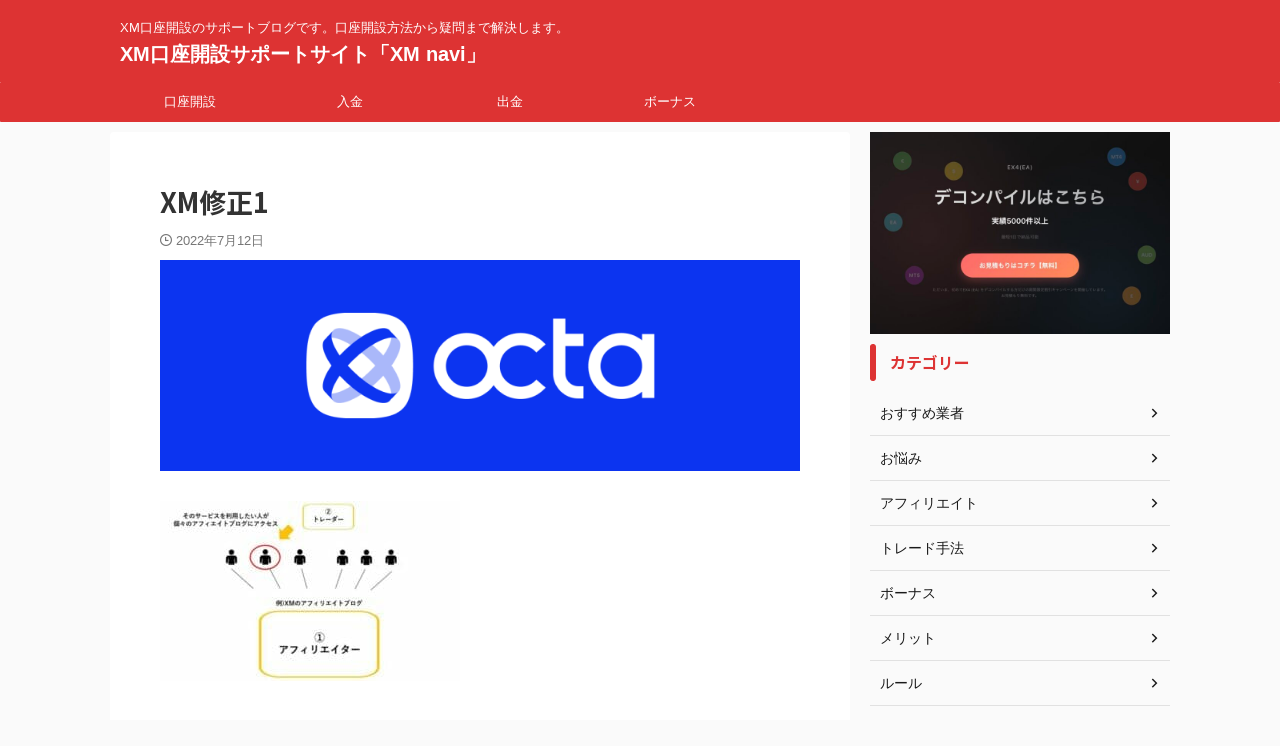

--- FILE ---
content_type: text/html; charset=UTF-8
request_url: https://genius-kye.com/xm%E4%BF%AE%E6%AD%A31
body_size: 15940
content:

<!DOCTYPE html>
<!--[if lt IE 7]>
<html class="ie6" dir="ltr" lang="ja"> <![endif]-->
<!--[if IE 7]>
<html class="i7" dir="ltr" lang="ja"> <![endif]-->
<!--[if IE 8]>
<html class="ie" dir="ltr" lang="ja"> <![endif]-->
<!--[if gt IE 8]><!-->
<html dir="ltr" lang="ja" class="s-navi-search-overlay ">
	<!--<![endif]-->
	<head prefix="og: http://ogp.me/ns# fb: http://ogp.me/ns/fb# article: http://ogp.me/ns/article#">
				<meta charset="UTF-8" >
		<meta name="viewport" content="width=device-width,initial-scale=1.0,user-scalable=no,viewport-fit=cover">
		<meta name="format-detection" content="telephone=no" >
		<meta name="referrer" content="no-referrer-when-downgrade"/>

		<!-- Global site tag (gtag.js) - Google Analytics -->
<script async src="https://www.googletagmanager.com/gtag/js?id=UA-128645058-6"></script>
<script>
  window.dataLayer = window.dataLayer || [];
  function gtag(){dataLayer.push(arguments);}
  gtag('js', new Date());

  gtag('config', 'UA-128645058-6');
</script>
		
		<script async src="https://pagead2.googlesyndication.com/pagead/js/adsbygoogle.js?client=ca-pub-3521506540574955"
     crossorigin="anonymous"></script>
		
					<meta name="robots" content="noindex,follow">
		
		<link rel="alternate" type="application/rss+xml" title="XM口座開設サポートサイト「XM navi」 RSS Feed" href="https://genius-kye.com/feed" />
		<link rel="pingback" href="https://genius-kye.com/xmlrpc.php" >
		<!--[if lt IE 9]>
		<script src="https://genius-kye.com/wp-content/themes/affinger/js/html5shiv.js"></script>
		<![endif]-->
				
		<!-- All in One SEO 4.2.3.1 -->
		<meta name="robots" content="max-image-preview:large" />
		<link rel="canonical" href="https://genius-kye.com/xm%e4%bf%ae%e6%ad%a31" />
		<meta name="generator" content="All in One SEO (AIOSEO) 4.2.3.1 " />
		<meta name="google" content="nositelinkssearchbox" />
		<script type="application/ld+json" class="aioseo-schema">
			{"@context":"https:\/\/schema.org","@graph":[{"@type":"WebSite","@id":"https:\/\/genius-kye.com\/#website","url":"https:\/\/genius-kye.com\/","name":"XM\u53e3\u5ea7\u958b\u8a2d\u30b5\u30dd\u30fc\u30c8\u30b5\u30a4\u30c8\u300cXM navi\u300d","description":"XM\u53e3\u5ea7\u958b\u8a2d\u306e\u30b5\u30dd\u30fc\u30c8\u30d6\u30ed\u30b0\u3067\u3059\u3002\u53e3\u5ea7\u958b\u8a2d\u65b9\u6cd5\u304b\u3089\u7591\u554f\u307e\u3067\u89e3\u6c7a\u3057\u307e\u3059\u3002","inLanguage":"ja","publisher":{"@id":"https:\/\/genius-kye.com\/#organization"}},{"@type":"Organization","@id":"https:\/\/genius-kye.com\/#organization","name":"XM\u53e3\u5ea7\u958b\u8a2d\u30b5\u30dd\u30fc\u30c8\u30b5\u30a4\u30c8\u300cXM navi\u300d","url":"https:\/\/genius-kye.com\/"},{"@type":"BreadcrumbList","@id":"https:\/\/genius-kye.com\/xm%e4%bf%ae%e6%ad%a31#breadcrumblist","itemListElement":[{"@type":"ListItem","@id":"https:\/\/genius-kye.com\/#listItem","position":1,"item":{"@type":"WebPage","@id":"https:\/\/genius-kye.com\/","name":"\u30db\u30fc\u30e0","description":"XM\u65b0\u898f\u7a93\u53e3\u516c\u5f0f\u30b5\u30a4\u30c8\u306f\u3053\u3061\u3089\u3002\u30ec\u30d0\u30ec\u30c3\u30b8\u6700\u5927888\u500d\u30fb\u30b9\u30d4\u30fc\u30c9\u51fa\u91d1\u5bfe\u5fdc\u30fb\u5165\u91d1\u306f\u5373\u6642\u53cd\u6620\u30fb\u8ffd\u8a3c\u306a\u3057\u3002","url":"https:\/\/genius-kye.com\/"}}]},{"@type":"Person","@id":"https:\/\/genius-kye.com\/author\/xmtrading#author","url":"https:\/\/genius-kye.com\/author\/xmtrading","name":"xmtrading","image":{"@type":"ImageObject","@id":"https:\/\/genius-kye.com\/xm%e4%bf%ae%e6%ad%a31#authorImage","url":"https:\/\/secure.gravatar.com\/avatar\/c8f6100218502d2e6f0f2134cc4b61bb?s=96&d=mm&r=g","width":96,"height":96,"caption":"xmtrading"}},{"@type":"ItemPage","@id":"https:\/\/genius-kye.com\/xm%e4%bf%ae%e6%ad%a31#itempage","url":"https:\/\/genius-kye.com\/xm%e4%bf%ae%e6%ad%a31","name":"XM\u4fee\u6b631 | XM\u53e3\u5ea7\u958b\u8a2d\u30b5\u30dd\u30fc\u30c8\u30b5\u30a4\u30c8\u300cXM navi\u300d","inLanguage":"ja","isPartOf":{"@id":"https:\/\/genius-kye.com\/#website"},"breadcrumb":{"@id":"https:\/\/genius-kye.com\/xm%e4%bf%ae%e6%ad%a31#breadcrumblist"},"author":"https:\/\/genius-kye.com\/author\/xmtrading#author","creator":"https:\/\/genius-kye.com\/author\/xmtrading#author","datePublished":"2022-07-12T02:24:17+09:00","dateModified":"2022-07-12T02:24:17+09:00"}]}
		</script>
		<!-- All in One SEO -->

<title>XM修正1 | XM口座開設サポートサイト「XM navi」</title>
<link rel='dns-prefetch' href='//ajax.googleapis.com' />
<script type="text/javascript">
/* <![CDATA[ */
window._wpemojiSettings = {"baseUrl":"https:\/\/s.w.org\/images\/core\/emoji\/14.0.0\/72x72\/","ext":".png","svgUrl":"https:\/\/s.w.org\/images\/core\/emoji\/14.0.0\/svg\/","svgExt":".svg","source":{"concatemoji":"https:\/\/genius-kye.com\/wp-includes\/js\/wp-emoji-release.min.js?ver=6.4.2"}};
/*! This file is auto-generated */
!function(i,n){var o,s,e;function c(e){try{var t={supportTests:e,timestamp:(new Date).valueOf()};sessionStorage.setItem(o,JSON.stringify(t))}catch(e){}}function p(e,t,n){e.clearRect(0,0,e.canvas.width,e.canvas.height),e.fillText(t,0,0);var t=new Uint32Array(e.getImageData(0,0,e.canvas.width,e.canvas.height).data),r=(e.clearRect(0,0,e.canvas.width,e.canvas.height),e.fillText(n,0,0),new Uint32Array(e.getImageData(0,0,e.canvas.width,e.canvas.height).data));return t.every(function(e,t){return e===r[t]})}function u(e,t,n){switch(t){case"flag":return n(e,"\ud83c\udff3\ufe0f\u200d\u26a7\ufe0f","\ud83c\udff3\ufe0f\u200b\u26a7\ufe0f")?!1:!n(e,"\ud83c\uddfa\ud83c\uddf3","\ud83c\uddfa\u200b\ud83c\uddf3")&&!n(e,"\ud83c\udff4\udb40\udc67\udb40\udc62\udb40\udc65\udb40\udc6e\udb40\udc67\udb40\udc7f","\ud83c\udff4\u200b\udb40\udc67\u200b\udb40\udc62\u200b\udb40\udc65\u200b\udb40\udc6e\u200b\udb40\udc67\u200b\udb40\udc7f");case"emoji":return!n(e,"\ud83e\udef1\ud83c\udffb\u200d\ud83e\udef2\ud83c\udfff","\ud83e\udef1\ud83c\udffb\u200b\ud83e\udef2\ud83c\udfff")}return!1}function f(e,t,n){var r="undefined"!=typeof WorkerGlobalScope&&self instanceof WorkerGlobalScope?new OffscreenCanvas(300,150):i.createElement("canvas"),a=r.getContext("2d",{willReadFrequently:!0}),o=(a.textBaseline="top",a.font="600 32px Arial",{});return e.forEach(function(e){o[e]=t(a,e,n)}),o}function t(e){var t=i.createElement("script");t.src=e,t.defer=!0,i.head.appendChild(t)}"undefined"!=typeof Promise&&(o="wpEmojiSettingsSupports",s=["flag","emoji"],n.supports={everything:!0,everythingExceptFlag:!0},e=new Promise(function(e){i.addEventListener("DOMContentLoaded",e,{once:!0})}),new Promise(function(t){var n=function(){try{var e=JSON.parse(sessionStorage.getItem(o));if("object"==typeof e&&"number"==typeof e.timestamp&&(new Date).valueOf()<e.timestamp+604800&&"object"==typeof e.supportTests)return e.supportTests}catch(e){}return null}();if(!n){if("undefined"!=typeof Worker&&"undefined"!=typeof OffscreenCanvas&&"undefined"!=typeof URL&&URL.createObjectURL&&"undefined"!=typeof Blob)try{var e="postMessage("+f.toString()+"("+[JSON.stringify(s),u.toString(),p.toString()].join(",")+"));",r=new Blob([e],{type:"text/javascript"}),a=new Worker(URL.createObjectURL(r),{name:"wpTestEmojiSupports"});return void(a.onmessage=function(e){c(n=e.data),a.terminate(),t(n)})}catch(e){}c(n=f(s,u,p))}t(n)}).then(function(e){for(var t in e)n.supports[t]=e[t],n.supports.everything=n.supports.everything&&n.supports[t],"flag"!==t&&(n.supports.everythingExceptFlag=n.supports.everythingExceptFlag&&n.supports[t]);n.supports.everythingExceptFlag=n.supports.everythingExceptFlag&&!n.supports.flag,n.DOMReady=!1,n.readyCallback=function(){n.DOMReady=!0}}).then(function(){return e}).then(function(){var e;n.supports.everything||(n.readyCallback(),(e=n.source||{}).concatemoji?t(e.concatemoji):e.wpemoji&&e.twemoji&&(t(e.twemoji),t(e.wpemoji)))}))}((window,document),window._wpemojiSettings);
/* ]]> */
</script>
<style id='wp-emoji-styles-inline-css' type='text/css'>

	img.wp-smiley, img.emoji {
		display: inline !important;
		border: none !important;
		box-shadow: none !important;
		height: 1em !important;
		width: 1em !important;
		margin: 0 0.07em !important;
		vertical-align: -0.1em !important;
		background: none !important;
		padding: 0 !important;
	}
</style>
<link rel='stylesheet' id='wp-block-library-css' href='https://genius-kye.com/wp-includes/css/dist/block-library/style.min.css?ver=6.4.2' type='text/css' media='all' />
<style id='classic-theme-styles-inline-css' type='text/css'>
/*! This file is auto-generated */
.wp-block-button__link{color:#fff;background-color:#32373c;border-radius:9999px;box-shadow:none;text-decoration:none;padding:calc(.667em + 2px) calc(1.333em + 2px);font-size:1.125em}.wp-block-file__button{background:#32373c;color:#fff;text-decoration:none}
</style>
<style id='global-styles-inline-css' type='text/css'>
body{--wp--preset--color--black: #000000;--wp--preset--color--cyan-bluish-gray: #abb8c3;--wp--preset--color--white: #ffffff;--wp--preset--color--pale-pink: #f78da7;--wp--preset--color--vivid-red: #cf2e2e;--wp--preset--color--luminous-vivid-orange: #ff6900;--wp--preset--color--luminous-vivid-amber: #fcb900;--wp--preset--color--light-green-cyan: #eefaff;--wp--preset--color--vivid-green-cyan: #00d084;--wp--preset--color--pale-cyan-blue: #8ed1fc;--wp--preset--color--vivid-cyan-blue: #0693e3;--wp--preset--color--vivid-purple: #9b51e0;--wp--preset--color--soft-red: #e92f3d;--wp--preset--color--light-grayish-red: #fdf0f2;--wp--preset--color--vivid-yellow: #ffc107;--wp--preset--color--very-pale-yellow: #fffde7;--wp--preset--color--very-light-gray: #fafafa;--wp--preset--color--very-dark-gray: #313131;--wp--preset--color--original-color-a: #00B900;--wp--preset--color--original-color-b: #f4fff4;--wp--preset--color--original-color-c: #F3E5F5;--wp--preset--color--original-color-d: #9E9D24;--wp--preset--gradient--vivid-cyan-blue-to-vivid-purple: linear-gradient(135deg,rgba(6,147,227,1) 0%,rgb(155,81,224) 100%);--wp--preset--gradient--light-green-cyan-to-vivid-green-cyan: linear-gradient(135deg,rgb(122,220,180) 0%,rgb(0,208,130) 100%);--wp--preset--gradient--luminous-vivid-amber-to-luminous-vivid-orange: linear-gradient(135deg,rgba(252,185,0,1) 0%,rgba(255,105,0,1) 100%);--wp--preset--gradient--luminous-vivid-orange-to-vivid-red: linear-gradient(135deg,rgba(255,105,0,1) 0%,rgb(207,46,46) 100%);--wp--preset--gradient--very-light-gray-to-cyan-bluish-gray: linear-gradient(135deg,rgb(238,238,238) 0%,rgb(169,184,195) 100%);--wp--preset--gradient--cool-to-warm-spectrum: linear-gradient(135deg,rgb(74,234,220) 0%,rgb(151,120,209) 20%,rgb(207,42,186) 40%,rgb(238,44,130) 60%,rgb(251,105,98) 80%,rgb(254,248,76) 100%);--wp--preset--gradient--blush-light-purple: linear-gradient(135deg,rgb(255,206,236) 0%,rgb(152,150,240) 100%);--wp--preset--gradient--blush-bordeaux: linear-gradient(135deg,rgb(254,205,165) 0%,rgb(254,45,45) 50%,rgb(107,0,62) 100%);--wp--preset--gradient--luminous-dusk: linear-gradient(135deg,rgb(255,203,112) 0%,rgb(199,81,192) 50%,rgb(65,88,208) 100%);--wp--preset--gradient--pale-ocean: linear-gradient(135deg,rgb(255,245,203) 0%,rgb(182,227,212) 50%,rgb(51,167,181) 100%);--wp--preset--gradient--electric-grass: linear-gradient(135deg,rgb(202,248,128) 0%,rgb(113,206,126) 100%);--wp--preset--gradient--midnight: linear-gradient(135deg,rgb(2,3,129) 0%,rgb(40,116,252) 100%);--wp--preset--font-size--small: .8em;--wp--preset--font-size--medium: 20px;--wp--preset--font-size--large: 1.5em;--wp--preset--font-size--x-large: 42px;--wp--preset--font-size--st-regular: 1em;--wp--preset--font-size--huge: 3em;--wp--preset--spacing--20: 0.44rem;--wp--preset--spacing--30: 0.67rem;--wp--preset--spacing--40: 1rem;--wp--preset--spacing--50: 1.5rem;--wp--preset--spacing--60: 2.25rem;--wp--preset--spacing--70: 3.38rem;--wp--preset--spacing--80: 5.06rem;--wp--preset--shadow--natural: 6px 6px 9px rgba(0, 0, 0, 0.2);--wp--preset--shadow--deep: 12px 12px 50px rgba(0, 0, 0, 0.4);--wp--preset--shadow--sharp: 6px 6px 0px rgba(0, 0, 0, 0.2);--wp--preset--shadow--outlined: 6px 6px 0px -3px rgba(255, 255, 255, 1), 6px 6px rgba(0, 0, 0, 1);--wp--preset--shadow--crisp: 6px 6px 0px rgba(0, 0, 0, 1);}:where(.is-layout-flex){gap: 0.5em;}:where(.is-layout-grid){gap: 0.5em;}body .is-layout-flow > .alignleft{float: left;margin-inline-start: 0;margin-inline-end: 2em;}body .is-layout-flow > .alignright{float: right;margin-inline-start: 2em;margin-inline-end: 0;}body .is-layout-flow > .aligncenter{margin-left: auto !important;margin-right: auto !important;}body .is-layout-constrained > .alignleft{float: left;margin-inline-start: 0;margin-inline-end: 2em;}body .is-layout-constrained > .alignright{float: right;margin-inline-start: 2em;margin-inline-end: 0;}body .is-layout-constrained > .aligncenter{margin-left: auto !important;margin-right: auto !important;}body .is-layout-constrained > :where(:not(.alignleft):not(.alignright):not(.alignfull)){max-width: var(--wp--style--global--content-size);margin-left: auto !important;margin-right: auto !important;}body .is-layout-constrained > .alignwide{max-width: var(--wp--style--global--wide-size);}body .is-layout-flex{display: flex;}body .is-layout-flex{flex-wrap: wrap;align-items: center;}body .is-layout-flex > *{margin: 0;}body .is-layout-grid{display: grid;}body .is-layout-grid > *{margin: 0;}:where(.wp-block-columns.is-layout-flex){gap: 2em;}:where(.wp-block-columns.is-layout-grid){gap: 2em;}:where(.wp-block-post-template.is-layout-flex){gap: 1.25em;}:where(.wp-block-post-template.is-layout-grid){gap: 1.25em;}.has-black-color{color: var(--wp--preset--color--black) !important;}.has-cyan-bluish-gray-color{color: var(--wp--preset--color--cyan-bluish-gray) !important;}.has-white-color{color: var(--wp--preset--color--white) !important;}.has-pale-pink-color{color: var(--wp--preset--color--pale-pink) !important;}.has-vivid-red-color{color: var(--wp--preset--color--vivid-red) !important;}.has-luminous-vivid-orange-color{color: var(--wp--preset--color--luminous-vivid-orange) !important;}.has-luminous-vivid-amber-color{color: var(--wp--preset--color--luminous-vivid-amber) !important;}.has-light-green-cyan-color{color: var(--wp--preset--color--light-green-cyan) !important;}.has-vivid-green-cyan-color{color: var(--wp--preset--color--vivid-green-cyan) !important;}.has-pale-cyan-blue-color{color: var(--wp--preset--color--pale-cyan-blue) !important;}.has-vivid-cyan-blue-color{color: var(--wp--preset--color--vivid-cyan-blue) !important;}.has-vivid-purple-color{color: var(--wp--preset--color--vivid-purple) !important;}.has-black-background-color{background-color: var(--wp--preset--color--black) !important;}.has-cyan-bluish-gray-background-color{background-color: var(--wp--preset--color--cyan-bluish-gray) !important;}.has-white-background-color{background-color: var(--wp--preset--color--white) !important;}.has-pale-pink-background-color{background-color: var(--wp--preset--color--pale-pink) !important;}.has-vivid-red-background-color{background-color: var(--wp--preset--color--vivid-red) !important;}.has-luminous-vivid-orange-background-color{background-color: var(--wp--preset--color--luminous-vivid-orange) !important;}.has-luminous-vivid-amber-background-color{background-color: var(--wp--preset--color--luminous-vivid-amber) !important;}.has-light-green-cyan-background-color{background-color: var(--wp--preset--color--light-green-cyan) !important;}.has-vivid-green-cyan-background-color{background-color: var(--wp--preset--color--vivid-green-cyan) !important;}.has-pale-cyan-blue-background-color{background-color: var(--wp--preset--color--pale-cyan-blue) !important;}.has-vivid-cyan-blue-background-color{background-color: var(--wp--preset--color--vivid-cyan-blue) !important;}.has-vivid-purple-background-color{background-color: var(--wp--preset--color--vivid-purple) !important;}.has-black-border-color{border-color: var(--wp--preset--color--black) !important;}.has-cyan-bluish-gray-border-color{border-color: var(--wp--preset--color--cyan-bluish-gray) !important;}.has-white-border-color{border-color: var(--wp--preset--color--white) !important;}.has-pale-pink-border-color{border-color: var(--wp--preset--color--pale-pink) !important;}.has-vivid-red-border-color{border-color: var(--wp--preset--color--vivid-red) !important;}.has-luminous-vivid-orange-border-color{border-color: var(--wp--preset--color--luminous-vivid-orange) !important;}.has-luminous-vivid-amber-border-color{border-color: var(--wp--preset--color--luminous-vivid-amber) !important;}.has-light-green-cyan-border-color{border-color: var(--wp--preset--color--light-green-cyan) !important;}.has-vivid-green-cyan-border-color{border-color: var(--wp--preset--color--vivid-green-cyan) !important;}.has-pale-cyan-blue-border-color{border-color: var(--wp--preset--color--pale-cyan-blue) !important;}.has-vivid-cyan-blue-border-color{border-color: var(--wp--preset--color--vivid-cyan-blue) !important;}.has-vivid-purple-border-color{border-color: var(--wp--preset--color--vivid-purple) !important;}.has-vivid-cyan-blue-to-vivid-purple-gradient-background{background: var(--wp--preset--gradient--vivid-cyan-blue-to-vivid-purple) !important;}.has-light-green-cyan-to-vivid-green-cyan-gradient-background{background: var(--wp--preset--gradient--light-green-cyan-to-vivid-green-cyan) !important;}.has-luminous-vivid-amber-to-luminous-vivid-orange-gradient-background{background: var(--wp--preset--gradient--luminous-vivid-amber-to-luminous-vivid-orange) !important;}.has-luminous-vivid-orange-to-vivid-red-gradient-background{background: var(--wp--preset--gradient--luminous-vivid-orange-to-vivid-red) !important;}.has-very-light-gray-to-cyan-bluish-gray-gradient-background{background: var(--wp--preset--gradient--very-light-gray-to-cyan-bluish-gray) !important;}.has-cool-to-warm-spectrum-gradient-background{background: var(--wp--preset--gradient--cool-to-warm-spectrum) !important;}.has-blush-light-purple-gradient-background{background: var(--wp--preset--gradient--blush-light-purple) !important;}.has-blush-bordeaux-gradient-background{background: var(--wp--preset--gradient--blush-bordeaux) !important;}.has-luminous-dusk-gradient-background{background: var(--wp--preset--gradient--luminous-dusk) !important;}.has-pale-ocean-gradient-background{background: var(--wp--preset--gradient--pale-ocean) !important;}.has-electric-grass-gradient-background{background: var(--wp--preset--gradient--electric-grass) !important;}.has-midnight-gradient-background{background: var(--wp--preset--gradient--midnight) !important;}.has-small-font-size{font-size: var(--wp--preset--font-size--small) !important;}.has-medium-font-size{font-size: var(--wp--preset--font-size--medium) !important;}.has-large-font-size{font-size: var(--wp--preset--font-size--large) !important;}.has-x-large-font-size{font-size: var(--wp--preset--font-size--x-large) !important;}
.wp-block-navigation a:where(:not(.wp-element-button)){color: inherit;}
:where(.wp-block-post-template.is-layout-flex){gap: 1.25em;}:where(.wp-block-post-template.is-layout-grid){gap: 1.25em;}
:where(.wp-block-columns.is-layout-flex){gap: 2em;}:where(.wp-block-columns.is-layout-grid){gap: 2em;}
.wp-block-pullquote{font-size: 1.5em;line-height: 1.6;}
</style>
<link rel='stylesheet' id='toc-screen-css' href='https://genius-kye.com/wp-content/plugins/table-of-contents-plus/screen.min.css?ver=2106' type='text/css' media='all' />
<link rel='stylesheet' id='normalize-css' href='https://genius-kye.com/wp-content/themes/affinger/css/normalize.css?ver=1.5.9' type='text/css' media='all' />
<link rel='stylesheet' id='st_svg-css' href='https://genius-kye.com/wp-content/themes/affinger/st_svg/style.css?ver=6.4.2' type='text/css' media='all' />
<link rel='stylesheet' id='slick-css' href='https://genius-kye.com/wp-content/themes/affinger/vendor/slick/slick.css?ver=1.8.0' type='text/css' media='all' />
<link rel='stylesheet' id='slick-theme-css' href='https://genius-kye.com/wp-content/themes/affinger/vendor/slick/slick-theme.css?ver=1.8.0' type='text/css' media='all' />
<link rel='stylesheet' id='fonts-googleapis-notosansjp-css' href='//fonts.googleapis.com/css?family=Noto+Sans+JP%3A400%2C700&#038;display=swap&#038;subset=japanese&#038;ver=6.4.2' type='text/css' media='all' />
<link rel='stylesheet' id='style-css' href='https://genius-kye.com/wp-content/themes/affinger/style.css?ver=6.4.2' type='text/css' media='all' />
<link rel='stylesheet' id='child-style-css' href='https://genius-kye.com/wp-content/themes/affinger-child/style.css?ver=6.4.2' type='text/css' media='all' />
<link rel='stylesheet' id='single-css' href='https://genius-kye.com/wp-content/themes/affinger/st-rankcss.php' type='text/css' media='all' />
<link rel='stylesheet' id='aurora-heatmap-css' href='https://genius-kye.com/wp-content/plugins/aurora-heatmap/style.css?ver=1.5.6' type='text/css' media='all' />
<link rel='stylesheet' id='st-themecss-css' href='https://genius-kye.com/wp-content/themes/affinger/st-themecss-loader.php?ver=6.4.2' type='text/css' media='all' />
<script type="text/javascript" src="//ajax.googleapis.com/ajax/libs/jquery/1.11.3/jquery.min.js?ver=1.11.3" id="jquery-js"></script>
<script type="text/javascript" src="https://genius-kye.com/wp-content/plugins/popup-maker/assets/js/vendor/mobile-detect.min.js?ver=1.3.3" id="mobile-detect-js"></script>
<script type="text/javascript" id="aurora-heatmap-reporter-js-extra">
/* <![CDATA[ */
var aurora_heatmap_reporter = {"ajax_url":"https:\/\/genius-kye.com\/wp-admin\/admin-ajax.php","action":"aurora_heatmap","interval":"10","stacks":"10","reports":"click_pc,click_mobile","debug":"0","ajax_delay_time":"3000"};
/* ]]> */
</script>
<script type="text/javascript" src="https://genius-kye.com/wp-content/plugins/aurora-heatmap/js/reporter.js?ver=1.5.6" id="aurora-heatmap-reporter-js"></script>
<link rel="https://api.w.org/" href="https://genius-kye.com/wp-json/" /><link rel="alternate" type="application/json" href="https://genius-kye.com/wp-json/wp/v2/media/4182" /><link rel='shortlink' href='https://genius-kye.com/?p=4182' />
<link rel="alternate" type="application/json+oembed" href="https://genius-kye.com/wp-json/oembed/1.0/embed?url=https%3A%2F%2Fgenius-kye.com%2Fxm%25e4%25bf%25ae%25e6%25ad%25a31" />
<link rel="alternate" type="text/xml+oembed" href="https://genius-kye.com/wp-json/oembed/1.0/embed?url=https%3A%2F%2Fgenius-kye.com%2Fxm%25e4%25bf%25ae%25e6%25ad%25a31&#038;format=xml" />
<noscript><style>.lazyload[data-src]{display:none !important;}</style></noscript><style>.lazyload{background-image:none !important;}.lazyload:before{background-image:none !important;}</style><link rel="icon" href="https://genius-kye.com/wp-content/uploads/2022/11/cropped-XM-logo-32x32.jpg" sizes="32x32" />
<link rel="icon" href="https://genius-kye.com/wp-content/uploads/2022/11/cropped-XM-logo-192x192.jpg" sizes="192x192" />
<link rel="apple-touch-icon" href="https://genius-kye.com/wp-content/uploads/2022/11/cropped-XM-logo-180x180.jpg" />
<meta name="msapplication-TileImage" content="https://genius-kye.com/wp-content/uploads/2022/11/cropped-XM-logo-270x270.jpg" />
		
<!-- OGP -->

<meta property="og:type" content="article">
<meta property="og:title" content="XM修正1">
<meta property="og:url" content="https://genius-kye.com/xm%e4%bf%ae%e6%ad%a31">
<meta property="og:description" content="">
<meta property="og:site_name" content="XM口座開設サポートサイト「XM navi」">
<meta property="og:image" content="https://genius-kye.com/wp-content/uploads/2019/10/XM修正1-300x180.jpg">


	<meta property="article:published_time" content="2022-07-12T11:24:17+09:00" />
		<meta property="article:author" content="angel" />

<!-- /OGP -->
		


<script>
	(function (window, document, $, undefined) {
		'use strict';

		var SlideBox = (function () {
			/**
			 * @param $element
			 *
			 * @constructor
			 */
			function SlideBox($element) {
				this._$element = $element;
			}

			SlideBox.prototype.$content = function () {
				return this._$element.find('[data-st-slidebox-content]');
			};

			SlideBox.prototype.$toggle = function () {
				return this._$element.find('[data-st-slidebox-toggle]');
			};

			SlideBox.prototype.$icon = function () {
				return this._$element.find('[data-st-slidebox-icon]');
			};

			SlideBox.prototype.$text = function () {
				return this._$element.find('[data-st-slidebox-text]');
			};

			SlideBox.prototype.is_expanded = function () {
				return !!(this._$element.filter('[data-st-slidebox-expanded="true"]').length);
			};

			SlideBox.prototype.expand = function () {
				var self = this;

				this.$content().slideDown()
					.promise()
					.then(function () {
						var $icon = self.$icon();
						var $text = self.$text();

						$icon.removeClass($icon.attr('data-st-slidebox-icon-collapsed'))
							.addClass($icon.attr('data-st-slidebox-icon-expanded'))

						$text.text($text.attr('data-st-slidebox-text-expanded'))

						self._$element.removeClass('is-collapsed')
							.addClass('is-expanded');

						self._$element.attr('data-st-slidebox-expanded', 'true');
					});
			};

			SlideBox.prototype.collapse = function () {
				var self = this;

				this.$content().slideUp()
					.promise()
					.then(function () {
						var $icon = self.$icon();
						var $text = self.$text();

						$icon.removeClass($icon.attr('data-st-slidebox-icon-expanded'))
							.addClass($icon.attr('data-st-slidebox-icon-collapsed'))

						$text.text($text.attr('data-st-slidebox-text-collapsed'))

						self._$element.removeClass('is-expanded')
							.addClass('is-collapsed');

						self._$element.attr('data-st-slidebox-expanded', 'false');
					});
			};

			SlideBox.prototype.toggle = function () {
				if (this.is_expanded()) {
					this.collapse();
				} else {
					this.expand();
				}
			};

			SlideBox.prototype.add_event_listeners = function () {
				var self = this;

				this.$toggle().on('click', function (event) {
					self.toggle();
				});
			};

			SlideBox.prototype.initialize = function () {
				this.add_event_listeners();
			};

			return SlideBox;
		}());

		function on_ready() {
			var slideBoxes = [];

			$('[data-st-slidebox]').each(function () {
				var $element = $(this);
				var slideBox = new SlideBox($element);

				slideBoxes.push(slideBox);

				slideBox.initialize();
			});

			return slideBoxes;
		}

		$(on_ready);
	}(window, window.document, jQuery));
</script>

	<script>
		(function (window, document, $, undefined) {
			'use strict';

			$(function(){
			$('.post h2:not([class^="is-style-st-heading-custom-"]):not([class*=" is-style-st-heading-custom-"]):not(.st-css-no2) , .h2modoki').wrapInner('<span class="st-dash-design"></span>');
			})
		}(window, window.document, jQuery));
	</script>

<script>
	(function (window, document, $, undefined) {
		'use strict';

		$(function(){
			/* 第一階層のみの目次にクラスを挿入 */
			$("#toc_container:not(:has(ul ul))").addClass("only-toc");
			/* アコーディオンメニュー内のカテゴリにクラス追加 */
			$(".st-ac-box ul:has(.cat-item)").each(function(){
				$(this).addClass("st-ac-cat");
			});
		});
	}(window, window.document, jQuery));
</script>

<script>
	(function (window, document, $, undefined) {
		'use strict';

		$(function(){
									$('.st-star').parent('.rankh4').css('padding-bottom','5px'); // スターがある場合のランキング見出し調整
		});
	}(window, window.document, jQuery));
</script>



	<script>
		(function (window, document, $, undefined) {
			'use strict';

			$(function() {
				$('.is-style-st-paragraph-kaiwa').wrapInner('<span class="st-paragraph-kaiwa-text">');
			});
		}(window, window.document, jQuery));
	</script>

	<script>
		(function (window, document, $, undefined) {
			'use strict';

			$(function() {
				$('.is-style-st-paragraph-kaiwa-b').wrapInner('<span class="st-paragraph-kaiwa-text">');
			});
		}(window, window.document, jQuery));
	</script>

<script>
	/* Gutenbergスタイルを調整 */
	(function (window, document, $, undefined) {
		'use strict';

		$(function() {
			$( '[class^="is-style-st-paragraph-"],[class*=" is-style-st-paragraph-"]' ).wrapInner( '<span class="st-noflex"></span>' );
		});
	}(window, window.document, jQuery));
</script>


			</head>
	<body class="attachment attachment-template-default single single-attachment postid-4182 attachmentid-4182 attachment-jpeg not-front-page" >
<script data-cfasync="false" data-no-defer="1">var ewww_webp_supported=false;</script>				<div id="st-ami">
				<div id="wrapper" class="">
				<div id="wrapper-in">

					

<header id="">
	<div id="header-full">
		<div id="headbox-bg">
			<div id="headbox">

					<nav id="s-navi" class="pcnone" data-st-nav data-st-nav-type="normal">
		<dl class="acordion is-active" data-st-nav-primary>
			<dt class="trigger">
				<p class="acordion_button"><span class="op op-menu"><i class="st-fa st-svg-menu"></i></span></p>

				
									<div id="st-mobile-logo"></div>
				
				<!-- 追加メニュー -->
				
				<!-- 追加メニュー2 -->
				
			</dt>

			<dd class="acordion_tree">
				<div class="acordion_tree_content">

					

												<div class="menu-%e3%83%a1%e3%83%8b%e3%83%a5%e3%83%bc%e3%83%90%e3%83%bc-container"><ul id="menu-%e3%83%a1%e3%83%8b%e3%83%a5%e3%83%bc%e3%83%90%e3%83%bc" class="menu"><li id="menu-item-794" class="menu-item menu-item-type-custom menu-item-object-custom menu-item-794"><a title="XM口座開設" target="_blank" rel="noopener" href="https://clicks.pipaffiliates.com/c?c=492425&#038;l=ja&#038;p=1"><span class="menu-item-label">口座開設</span></a></li>
<li id="menu-item-4647" class="menu-item menu-item-type-custom menu-item-object-custom menu-item-4647"><a href="http://genius-kye.com/category/%e5%85%a5%e9%87%91"><span class="menu-item-label">入金</span></a></li>
<li id="menu-item-4648" class="menu-item menu-item-type-custom menu-item-object-custom menu-item-4648"><a href="http://genius-kye.com/xm%e3%81%ae%e5%87%ba%e9%87%91%e3%83%ab%e3%83%bc%e3%83%ab%e3%82%92%e5%ad%a6%e3%82%93%e3%81%a7%e3%81%8a%e3%81%93%e3%81%86%ef%bc%81%e5%88%9d%e5%bf%83%e8%80%85%e7%94%a8%e3%81%ab%e7%b0%a1%e5%8d%98%e8%a7%a3"><span class="menu-item-label">出金</span></a></li>
<li id="menu-item-4649" class="menu-item menu-item-type-custom menu-item-object-custom menu-item-4649"><a href="http://genius-kye.com/%e3%80%90xm%e5%8f%a3%e5%ba%a7%e9%96%8b%e8%a8%ad%e3%80%91%e3%83%9c%e3%83%bc%e3%83%8a%e3%82%b9%e3%81%a0%e3%81%91%e3%81%a7%e5%8f%96%e5%bc%95%e3%81%af%e5%8f%af%e8%83%bd%ef%bc%9f%e5%88%a9%e7%9b%8a%e3%81%af"><span class="menu-item-label">ボーナス</span></a></li>
</ul></div>						<div class="clear"></div>

					
				</div>
			</dd>

					</dl>

					</nav>

									<div id="header-l">
						
						<div id="st-text-logo">
							
    
		
			<!-- キャプション -->
			
				          		 	 <p class="descr sitenametop">
           		     	XM口座開設のサポートブログです。口座開設方法から疑問まで解決します。           			 </p>
				
			
			<!-- ロゴ又はブログ名 -->
			          		  <p class="sitename"><a href="https://genius-kye.com/">
              		                  		    XM口座開設サポートサイト「XM navi」               		           		  </a></p>
        				<!-- ロゴ又はブログ名ここまで -->

		
	
						</div>
					</div><!-- /#header-l -->
				
				<div id="header-r" class="smanone">
					
				</div><!-- /#header-r -->

			</div><!-- /#headbox -->
		</div><!-- /#headbox-bg clearfix -->

		
		
		
		
			

			<div id="gazou-wide">
					<div id="st-menubox">
			<div id="st-menuwide">
				<nav class="smanone clearfix"><ul id="menu-%e3%83%a1%e3%83%8b%e3%83%a5%e3%83%bc%e3%83%90%e3%83%bc-1" class="menu"><li class="menu-item menu-item-type-custom menu-item-object-custom menu-item-794"><a title="XM口座開設" target="_blank" rel="noopener" href="https://clicks.pipaffiliates.com/c?c=492425&#038;l=ja&#038;p=1">口座開設</a></li>
<li class="menu-item menu-item-type-custom menu-item-object-custom menu-item-4647"><a href="http://genius-kye.com/category/%e5%85%a5%e9%87%91">入金</a></li>
<li class="menu-item menu-item-type-custom menu-item-object-custom menu-item-4648"><a href="http://genius-kye.com/xm%e3%81%ae%e5%87%ba%e9%87%91%e3%83%ab%e3%83%bc%e3%83%ab%e3%82%92%e5%ad%a6%e3%82%93%e3%81%a7%e3%81%8a%e3%81%93%e3%81%86%ef%bc%81%e5%88%9d%e5%bf%83%e8%80%85%e7%94%a8%e3%81%ab%e7%b0%a1%e5%8d%98%e8%a7%a3">出金</a></li>
<li class="menu-item menu-item-type-custom menu-item-object-custom menu-item-4649"><a href="http://genius-kye.com/%e3%80%90xm%e5%8f%a3%e5%ba%a7%e9%96%8b%e8%a8%ad%e3%80%91%e3%83%9c%e3%83%bc%e3%83%8a%e3%82%b9%e3%81%a0%e3%81%91%e3%81%a7%e5%8f%96%e5%bc%95%e3%81%af%e5%8f%af%e8%83%bd%ef%bc%9f%e5%88%a9%e7%9b%8a%e3%81%af">ボーナス</a></li>
</ul></nav>			</div>
		</div>
										<div id="st-headerbox">
						<div id="st-header">
						</div>
					</div>
									</div>
		
	</div><!-- #header-full -->

	
	<div id="st-header-under-widgets-box-wrap">
		<div id="st-header-under-widgets-box">
						<div id="custom_html-10" class="widget_text st-header-under-widgets widget_custom_html"><div class="textwidget custom-html-widget"></div></div>		</div>
	</div>





</header>

					<div id="content-w">

						
						
	
			<div id="st-header-post-under-box" class="st-header-post-no-data "
		     style="">
			<div class="st-dark-cover">
							</div>
		</div>
	
<div id="content" class="clearfix">
	<div id="contentInner">
		<main>
			<article>
														<div id="post-4182" class="post st-custom post-4182 attachment type-attachment status-inherit hentry">
				
					
																
					
					<!--ぱんくず -->
										<!--/ ぱんくず -->

					<!--ループ開始 -->
										
																									<p class="st-catgroup">
																							</p>
						
						<h1 class="entry-title">XM修正1</h1>

						
	<div class="blogbox ">
		<p><span class="kdate">
								<i class="st-fa st-svg-clock-o"></i><time class="updated" datetime="2022-07-12T11:24:17+0900">2022年7月12日</time>
						</span></p>
	</div>
					
					
					
					<div class="mainbox">
						<div id="nocopy" ><!-- コピー禁止エリアここから -->
							
							
																								<div id="custom_html-8" class="widget_text st-widgets-box pc-widgets-top widget_custom_html"><div class="textwidget custom-html-widget"><a href="https://octafx-global.com/" target="blank" rel="noopener">
<img src="[data-uri]" alt="octafx open account" data-src="http://genius-kye.com/wp-content/uploads/2026/01/octafx-1.png" decoding="async" class="lazyload"><noscript><img src="http://genius-kye.com/wp-content/uploads/2026/01/octafx-1.png" alt="octafx open account" data-eio="l"></noscript></a></div></div>															
							<div class="entry-content">
								<p class="attachment"><a href='https://genius-kye.com/wp-content/uploads/2019/10/XM修正1.jpg'><img decoding="async" width="300" height="180" src="[data-uri]" class="attachment-medium size-medium lazyload" alt=""   data-src="https://genius-kye.com/wp-content/uploads/2019/10/XM修正1-300x180.jpg" data-srcset="https://genius-kye.com/wp-content/uploads/2019/10/XM修正1-300x180.jpg 300w, https://genius-kye.com/wp-content/uploads/2019/10/XM修正1-768x460.jpg 768w, https://genius-kye.com/wp-content/uploads/2019/10/XM修正1-486x290.jpg 486w, https://genius-kye.com/wp-content/uploads/2019/10/XM修正1.jpg 780w" data-sizes="auto" /><noscript><img decoding="async" width="300" height="180" src="https://genius-kye.com/wp-content/uploads/2019/10/XM修正1-300x180.jpg" class="attachment-medium size-medium" alt="" srcset="https://genius-kye.com/wp-content/uploads/2019/10/XM修正1-300x180.jpg 300w, https://genius-kye.com/wp-content/uploads/2019/10/XM修正1-768x460.jpg 768w, https://genius-kye.com/wp-content/uploads/2019/10/XM修正1-486x290.jpg 486w, https://genius-kye.com/wp-content/uploads/2019/10/XM修正1.jpg 780w" sizes="(max-width: 300px) 100vw, 300px" data-eio="l" /></noscript></a></p>
							</div>
						</div><!-- コピー禁止エリアここまで -->

												
					<div class="adbox">
				
							
	
									<div style="padding-top:10px;">
						
		
	
					</div>
							</div>
			

						
					</div><!-- .mainboxここまで -->

																
					
					
	
	<div class="sns st-sns-singular">
	<ul class="clearfix">
					<!--ツイートボタン-->
			<li class="twitter">
			<a rel="nofollow" onclick="window.open('//twitter.com/intent/tweet?url=https%3A%2F%2Fgenius-kye.com%2Fxm%25e4%25bf%25ae%25e6%25ad%25a31&text=XM%E4%BF%AE%E6%AD%A31&tw_p=tweetbutton', '', 'width=500,height=450'); return false;"><i class="st-fa st-svg-twitter"></i><span class="snstext " >Twitter</span></a>
			</li>
		
					<!--シェアボタン-->
			<li class="facebook">
			<a href="//www.facebook.com/sharer.php?src=bm&u=https%3A%2F%2Fgenius-kye.com%2Fxm%25e4%25bf%25ae%25e6%25ad%25a31&t=XM%E4%BF%AE%E6%AD%A31" target="_blank" rel="nofollow noopener"><i class="st-fa st-svg-facebook"></i><span class="snstext " >Share</span>
			</a>
			</li>
		
					<!--ポケットボタン-->
			<li class="pocket">
			<a rel="nofollow" onclick="window.open('//getpocket.com/edit?url=https%3A%2F%2Fgenius-kye.com%2Fxm%25e4%25bf%25ae%25e6%25ad%25a31&title=XM%E4%BF%AE%E6%AD%A31', '', 'width=500,height=350'); return false;"><i class="st-fa st-svg-get-pocket"></i><span class="snstext " >Pocket</span></a></li>
		
					<!--はてブボタン-->
			<li class="hatebu">
				<a href="//b.hatena.ne.jp/entry/https://genius-kye.com/xm%e4%bf%ae%e6%ad%a31" class="hatena-bookmark-button" data-hatena-bookmark-layout="simple" title="XM修正1" rel="nofollow"><i class="st-fa st-svg-hateb"></i><span class="snstext " >Hatena</span>
				</a><script type="text/javascript" src="//b.st-hatena.com/js/bookmark_button.js" charset="utf-8" async="async"></script>

			</li>
		
		
					<!--LINEボタン-->
			<li class="line">
			<a href="//line.me/R/msg/text/?XM%E4%BF%AE%E6%AD%A31%0Ahttps%3A%2F%2Fgenius-kye.com%2Fxm%25e4%25bf%25ae%25e6%25ad%25a31" target="_blank" rel="nofollow noopener"><i class="st-fa st-svg-line" aria-hidden="true"></i><span class="snstext" >LINE</span></a>
			</li>
		
		
					<!--URLコピーボタン-->
			<li class="share-copy">
			<a href="#" rel="nofollow" data-st-copy-text="XM修正1 / https://genius-kye.com/xm%e4%bf%ae%e6%ad%a31"><i class="st-fa st-svg-clipboard"></i><span class="snstext" >URLコピー</span></a>
			</li>
		
	</ul>

	</div>

											
											<p class="tagst">
							<i class="st-fa st-svg-folder-open-o" aria-hidden="true"></i>-<br/>
													</p>
					
					<aside>
						<p class="author" style="display:none;"><a href="https://genius-kye.com/author/xmtrading" title="xmtrading" class="vcard author"><span class="fn">author</span></a></p>
																		<!--ループ終了-->

																			
						<!--関連記事-->
						
	
	<h4 class="point"><span class="point-in">関連記事</span></h4>

	
<div class="kanren" data-st-load-more-content
     data-st-load-more-id="a4abba3a-341d-4351-9f5f-68abdc6f7ecd">
			
			
						
			<dl class="clearfix">
				<dt><a href="https://genius-kye.com/%e3%80%90%e5%8f%a3%e5%ba%a7%e9%96%8b%e8%a8%ad%e3%82%92%e3%81%99%e3%82%8b%e3%81%aa%e3%82%89%e7%9f%a5%e3%81%a3%e3%81%a6%e3%81%8a%e3%81%8d%e3%81%9f%e3%81%84%e3%80%91xm%e3%81%ae%e6%97%a5%e8%b6%b3%e7%a2%ba">
						
															<img width="150" height="106" src="[data-uri]" class="attachment-st_thumb150 size-st_thumb150 wp-post-image lazyload" alt="" decoding="async"   data-src="https://genius-kye.com/wp-content/uploads/2019/10/XM83.jpg" data-srcset="https://genius-kye.com/wp-content/uploads/2019/10/XM83.jpg 703w, https://genius-kye.com/wp-content/uploads/2019/10/XM83-300x212.jpg 300w" data-sizes="auto" /><noscript><img width="150" height="106" src="https://genius-kye.com/wp-content/uploads/2019/10/XM83.jpg" class="attachment-st_thumb150 size-st_thumb150 wp-post-image" alt="" decoding="async" srcset="https://genius-kye.com/wp-content/uploads/2019/10/XM83.jpg 703w, https://genius-kye.com/wp-content/uploads/2019/10/XM83-300x212.jpg 300w" sizes="(max-width: 150px) 100vw, 150px" data-eio="l" /></noscript>							
											</a></dt>
				<dd>
					

					<h5 class="kanren-t">
						<a href="https://genius-kye.com/%e3%80%90%e5%8f%a3%e5%ba%a7%e9%96%8b%e8%a8%ad%e3%82%92%e3%81%99%e3%82%8b%e3%81%aa%e3%82%89%e7%9f%a5%e3%81%a3%e3%81%a6%e3%81%8a%e3%81%8d%e3%81%9f%e3%81%84%e3%80%91xm%e3%81%ae%e6%97%a5%e8%b6%b3%e7%a2%ba">【口座開設をするなら知っておきたい】xmの日足確定のタイミングとは？</a>
					</h5>

						<div class="st-excerpt smanone">
		<p>海外のFX業者として非常におすすめのxmですが、海外のサイトゆえにチャートの表示方法というのが若干ほかのサイトと異なることもあります。 特に日足が確定されるタイミングはいつなの？といった疑問が多く寄せ ... </p>
	</div>

					
				</dd>
			</dl>
		
			
						
			<dl class="clearfix">
				<dt><a href="https://genius-kye.com/xm%e3%81%a7%e3%83%9d%e3%82%b8%e3%82%b7%e3%83%a7%e3%83%b3%e3%82%92%e9%95%b7%e6%9c%9f%e4%bf%9d%e6%9c%89%e3%81%99%e3%82%8b%e3%83%a1%e3%83%aa%e3%83%83%e3%83%88%e3%83%bb%e6%b3%a8%e6%84%8f%e7%82%b9%e3%81%af">
						
															<img width="150" height="99" src="[data-uri]" class="attachment-st_thumb150 size-st_thumb150 wp-post-image lazyload" alt="" decoding="async"   data-src="https://genius-kye.com/wp-content/uploads/2021/12/XM12-5-1.jpg" data-srcset="https://genius-kye.com/wp-content/uploads/2021/12/XM12-5-1.jpg 735w, https://genius-kye.com/wp-content/uploads/2021/12/XM12-5-1-300x200.jpg 300w" data-sizes="auto" /><noscript><img width="150" height="99" src="https://genius-kye.com/wp-content/uploads/2021/12/XM12-5-1.jpg" class="attachment-st_thumb150 size-st_thumb150 wp-post-image" alt="" decoding="async" srcset="https://genius-kye.com/wp-content/uploads/2021/12/XM12-5-1.jpg 735w, https://genius-kye.com/wp-content/uploads/2021/12/XM12-5-1-300x200.jpg 300w" sizes="(max-width: 150px) 100vw, 150px" data-eio="l" /></noscript>							
											</a></dt>
				<dd>
					

					<h5 class="kanren-t">
						<a href="https://genius-kye.com/xm%e3%81%a7%e3%83%9d%e3%82%b8%e3%82%b7%e3%83%a7%e3%83%b3%e3%82%92%e9%95%b7%e6%9c%9f%e4%bf%9d%e6%9c%89%e3%81%99%e3%82%8b%e3%83%a1%e3%83%aa%e3%83%83%e3%83%88%e3%83%bb%e6%b3%a8%e6%84%8f%e7%82%b9%e3%81%af">xmでポジションを長期保有するメリット・注意点は？【口座開設前に確認】</a>
					</h5>

						<div class="st-excerpt smanone">
		<p>海外FXの戦略には色々なものがありますが、「ポジションを長期的に保有する」というのもそのうちのひとつです。 ただ、ポジションを長期保有するには海外FX業者が設定する取引条件を確認しておく必要があります ... </p>
	</div>

					
				</dd>
			</dl>
		
			
						
			<dl class="clearfix">
				<dt><a href="https://genius-kye.com/xm%e3%81%a7%e3%81%ae%e3%80%8c%e6%b3%a8%e6%96%87%e3%81%ae%e4%bb%95%e6%96%b9%e3%83%bb%e5%a3%b2%e3%82%8a%e6%96%b9%e3%80%8d%e3%82%92%e5%88%86%e3%81%8b%e3%82%8a%e3%82%84%e3%81%99%e3%81%8f%e8%a7%a3%e8%aa%ac">
						
															<img width="150" height="108" src="[data-uri]" class="attachment-st_thumb150 size-st_thumb150 wp-post-image lazyload" alt="" decoding="async"   data-src="https://genius-kye.com/wp-content/uploads/2020/10/XM903.jpg" data-srcset="https://genius-kye.com/wp-content/uploads/2020/10/XM903.jpg 683w, https://genius-kye.com/wp-content/uploads/2020/10/XM903-300x216.jpg 300w" data-sizes="auto" /><noscript><img width="150" height="108" src="https://genius-kye.com/wp-content/uploads/2020/10/XM903.jpg" class="attachment-st_thumb150 size-st_thumb150 wp-post-image" alt="" decoding="async" srcset="https://genius-kye.com/wp-content/uploads/2020/10/XM903.jpg 683w, https://genius-kye.com/wp-content/uploads/2020/10/XM903-300x216.jpg 300w" sizes="(max-width: 150px) 100vw, 150px" data-eio="l" /></noscript>							
											</a></dt>
				<dd>
					

					<h5 class="kanren-t">
						<a href="https://genius-kye.com/xm%e3%81%a7%e3%81%ae%e3%80%8c%e6%b3%a8%e6%96%87%e3%81%ae%e4%bb%95%e6%96%b9%e3%83%bb%e5%a3%b2%e3%82%8a%e6%96%b9%e3%80%8d%e3%82%92%e5%88%86%e3%81%8b%e3%82%8a%e3%82%84%e3%81%99%e3%81%8f%e8%a7%a3%e8%aa%ac">xmでの「注文の仕方・売り方」を分かりやすく解説！【口座開設する前にチェック】</a>
					</h5>

						<div class="st-excerpt smanone">
		<p>この記事では、これからxmで口座開設をおこない海外FXに初めて挑戦するというビギナーの方のために「注文の仕方・売り方」を分かりやすく解説していきたいと思います。 なお、注文の仕方や売り方といっても特に ... </p>
	</div>

					
				</dd>
			</dl>
		
			
						
			<dl class="clearfix">
				<dt><a href="https://genius-kye.com/xm-xmtrading%e3%81%a7%e5%8f%a3%e5%ba%a7%e9%96%8b%e8%a8%ad%ef%bc%81mt4%e3%83%bbmt5%e3%81%a7%e5%88%86%e5%89%b2%e6%b1%ba%e6%b8%88%e3%81%99%e3%82%8b%e6%96%b9%e6%b3%95%e3%82%92%e3%81%94%e7%b4%b9%e4%bb%8b">
						
															<img width="150" height="103" src="[data-uri]" class="attachment-st_thumb150 size-st_thumb150 wp-post-image lazyload" alt="" decoding="async"   data-src="https://genius-kye.com/wp-content/uploads/2020/01/xm1.png" data-srcset="https://genius-kye.com/wp-content/uploads/2020/01/xm1.png 727w, https://genius-kye.com/wp-content/uploads/2020/01/xm1-300x206.png 300w" data-sizes="auto" /><noscript><img width="150" height="103" src="https://genius-kye.com/wp-content/uploads/2020/01/xm1.png" class="attachment-st_thumb150 size-st_thumb150 wp-post-image" alt="" decoding="async" srcset="https://genius-kye.com/wp-content/uploads/2020/01/xm1.png 727w, https://genius-kye.com/wp-content/uploads/2020/01/xm1-300x206.png 300w" sizes="(max-width: 150px) 100vw, 150px" data-eio="l" /></noscript>							
											</a></dt>
				<dd>
					

					<h5 class="kanren-t">
						<a href="https://genius-kye.com/xm-xmtrading%e3%81%a7%e5%8f%a3%e5%ba%a7%e9%96%8b%e8%a8%ad%ef%bc%81mt4%e3%83%bbmt5%e3%81%a7%e5%88%86%e5%89%b2%e6%b1%ba%e6%b8%88%e3%81%99%e3%82%8b%e6%96%b9%e6%b3%95%e3%82%92%e3%81%94%e7%b4%b9%e4%bb%8b">xmで口座開設！MT4・MT5で分割決済する方法をご紹介！</a>
					</h5>

						<div class="st-excerpt smanone">
		<p>xmで口座開設後、MT4やMT5を使って取引をおこなうことになりますが、実は持っているポジションを分割決済できることをご存じでしょうか。 意外と知られていない機能なのですが、知っておくと非常に便利です ... </p>
	</div>

					
				</dd>
			</dl>
		
			
						
			<dl class="clearfix">
				<dt><a href="https://genius-kye.com/%e3%80%90xm%e5%8f%a3%e5%ba%a7%e9%96%8b%e8%a8%ad%e3%80%91%e3%82%b9%e3%83%88%e3%83%83%e3%83%97%e3%83%ad%e3%82%b9%e3%82%84%e3%83%86%e3%82%a4%e3%82%af%e3%83%97%e3%83%ad%e3%83%95%e3%82%a3%e3%83%83%e3%83%88">
						
															<img width="150" height="97" src="[data-uri]" class="attachment-st_thumb150 size-st_thumb150 wp-post-image lazyload" alt="" decoding="async"   data-src="https://genius-kye.com/wp-content/uploads/2020/04/XM215.jpg" data-srcset="https://genius-kye.com/wp-content/uploads/2020/04/XM215.jpg 695w, https://genius-kye.com/wp-content/uploads/2020/04/XM215-300x195.jpg 300w" data-sizes="auto" /><noscript><img width="150" height="97" src="https://genius-kye.com/wp-content/uploads/2020/04/XM215.jpg" class="attachment-st_thumb150 size-st_thumb150 wp-post-image" alt="" decoding="async" srcset="https://genius-kye.com/wp-content/uploads/2020/04/XM215.jpg 695w, https://genius-kye.com/wp-content/uploads/2020/04/XM215-300x195.jpg 300w" sizes="(max-width: 150px) 100vw, 150px" data-eio="l" /></noscript>							
											</a></dt>
				<dd>
					

					<h5 class="kanren-t">
						<a href="https://genius-kye.com/%e3%80%90xm%e5%8f%a3%e5%ba%a7%e9%96%8b%e8%a8%ad%e3%80%91%e3%82%b9%e3%83%88%e3%83%83%e3%83%97%e3%83%ad%e3%82%b9%e3%82%84%e3%83%86%e3%82%a4%e3%82%af%e3%83%97%e3%83%ad%e3%83%95%e3%82%a3%e3%83%83%e3%83%88">【xm口座開設】ストップロスやテイクプロフィットの意味とは？【スマホで簡単設定】</a>
					</h5>

						<div class="st-excerpt smanone">
		<p>この記事では初心者トレーダーの方のために、FXに欠かせないストップロスやテイクプロフィットといった言葉の意味や使い方をご紹介していきたいと思います。 なお、ここではxmを利用した上でのMT4・MT5の ... </p>
	</div>

					
				</dd>
			</dl>
					</div>


						<!--ページナビ-->
						
<div class="p-navi clearfix">

	
	</div>

					</aside>

				</div>
				<!--/post-->
			</article>
		</main>
	</div>
	<!-- /#contentInner -->
	<div id="side">
	<aside>

					<div class="side-topad">
				<div id="custom_html-6" class="widget_text side-widgets widget_custom_html"><div class="textwidget custom-html-widget"><a href="https://mt4decompile.com" target="blank" rel="noopener">
<img src="[data-uri]" alt="ex4デコンパイル依頼" data-src="http://genius-kye.com/wp-content/uploads/2025/12/Screenshot-2025-12-23-at-23.44.19-1.jpg" decoding="async" class="lazyload"><noscript><img src="http://genius-kye.com/wp-content/uploads/2025/12/Screenshot-2025-12-23-at-23.44.19-1.jpg" alt="ex4デコンパイル依頼" data-eio="l"></noscript></a></div></div><div id="categories-4" class="side-widgets widget_categories"><p class="st-widgets-title"><span>カテゴリー</span></p>
			<ul>
					<li class="cat-item cat-item-213"><a href="https://genius-kye.com/category/%e3%81%8a%e3%81%99%e3%81%99%e3%82%81%e6%a5%ad%e8%80%85" ><span class="cat-item-label">おすすめ業者</span></a>
</li>
	<li class="cat-item cat-item-70"><a href="https://genius-kye.com/category/%e3%81%8a%e6%82%a9%e3%81%bf" ><span class="cat-item-label">お悩み</span></a>
</li>
	<li class="cat-item cat-item-37"><a href="https://genius-kye.com/category/%e3%82%a2%e3%83%95%e3%82%a3%e3%83%aa%e3%82%a8%e3%82%a4%e3%83%88" ><span class="cat-item-label">アフィリエイト</span></a>
</li>
	<li class="cat-item cat-item-187"><a href="https://genius-kye.com/category/%e3%83%88%e3%83%ac%e3%83%bc%e3%83%89%e6%89%8b%e6%b3%95" ><span class="cat-item-label">トレード手法</span></a>
</li>
	<li class="cat-item cat-item-40"><a href="https://genius-kye.com/category/%e3%83%9c%e3%83%bc%e3%83%8a%e3%82%b9" ><span class="cat-item-label">ボーナス</span></a>
</li>
	<li class="cat-item cat-item-264"><a href="https://genius-kye.com/category/%e3%83%a1%e3%83%aa%e3%83%83%e3%83%88" ><span class="cat-item-label">メリット</span></a>
</li>
	<li class="cat-item cat-item-72"><a href="https://genius-kye.com/category/%e3%83%ab%e3%83%bc%e3%83%ab" ><span class="cat-item-label">ルール</span></a>
</li>
	<li class="cat-item cat-item-256"><a href="https://genius-kye.com/category/%e3%83%ad%e3%82%b9%e3%82%ab%e3%83%83%e3%83%88" ><span class="cat-item-label">ロスカット</span></a>
</li>
	<li class="cat-item cat-item-23"><a href="https://genius-kye.com/category/%e5%85%a5%e9%87%91" ><span class="cat-item-label">入金</span></a>
</li>
	<li class="cat-item cat-item-274"><a href="https://genius-kye.com/category/%e5%88%9d%e5%bf%83%e8%80%85" ><span class="cat-item-label">初心者</span></a>
</li>
	<li class="cat-item cat-item-359"><a href="https://genius-kye.com/category/%e5%89%af%e6%a5%ad" ><span class="cat-item-label">副業</span></a>
</li>
	<li class="cat-item cat-item-109"><a href="https://genius-kye.com/category/%e5%8d%b1%e9%99%ba%e6%80%a7" ><span class="cat-item-label">危険性</span></a>
</li>
	<li class="cat-item cat-item-65"><a href="https://genius-kye.com/category/%e5%8f%a3%e5%ba%a7%e9%96%8b%e8%a8%ad" ><span class="cat-item-label">口座開設</span></a>
</li>
	<li class="cat-item cat-item-583"><a href="https://genius-kye.com/category/%e8%bf%94%e9%87%91" ><span class="cat-item-label">返金</span></a>
</li>
			</ul>

			</div><div id="custom_html-13" class="widget_text side-widgets widget_custom_html"><p class="st-widgets-title"><span>リンク集</span></p><div class="textwidget custom-html-widget"><a href="https://binary-honne.com" target="blank" rel="noopener">バイナリーオプションの本音</a></div></div>			</div>
		
					<div class="kanren ">
							
			<dl class="clearfix">
				<dt><a href="https://genius-kye.com/xm-xmtrading%e3%81%a7%e3%81%ae%e3%82%aa%e3%83%b3%e3%83%a9%e3%82%a4%e3%83%b3%e3%83%90%e3%83%b3%e3%82%af%e5%85%a5%e9%87%91%e6%96%b9%e6%b3%95%e3%82%92%e7%b4%b0%e3%81%8b%e3%81%8f%e8%a7%a3%e8%aa%ac">
													<img width="150" height="72" src="[data-uri]" class="attachment-st_thumb150 size-st_thumb150 wp-post-image lazyload" alt="" decoding="async"   data-src="https://genius-kye.com/wp-content/uploads/2021/02/xm2.24.jpg" data-srcset="https://genius-kye.com/wp-content/uploads/2021/02/xm2.24.jpg 1015w, https://genius-kye.com/wp-content/uploads/2021/02/xm2.24-300x145.jpg 300w, https://genius-kye.com/wp-content/uploads/2021/02/xm2.24-768x371.jpg 768w" data-sizes="auto" /><noscript><img width="150" height="72" src="https://genius-kye.com/wp-content/uploads/2021/02/xm2.24.jpg" class="attachment-st_thumb150 size-st_thumb150 wp-post-image" alt="" decoding="async" srcset="https://genius-kye.com/wp-content/uploads/2021/02/xm2.24.jpg 1015w, https://genius-kye.com/wp-content/uploads/2021/02/xm2.24-300x145.jpg 300w, https://genius-kye.com/wp-content/uploads/2021/02/xm2.24-768x371.jpg 768w" sizes="(max-width: 150px) 100vw, 150px" data-eio="l" /></noscript>											</a></dt>
				<dd>
					
					<h5 class="kanren-t"><a href="https://genius-kye.com/xm-xmtrading%e3%81%a7%e3%81%ae%e3%82%aa%e3%83%b3%e3%83%a9%e3%82%a4%e3%83%b3%e3%83%90%e3%83%b3%e3%82%af%e5%85%a5%e9%87%91%e6%96%b9%e6%b3%95%e3%82%92%e7%b4%b0%e3%81%8b%e3%81%8f%e8%a7%a3%e8%aa%ac">xm (xmtrading)でのオンラインバンク入金方法を細かく解説！【口座開設がしやすい】</a></h5>
						<div class="blog_info">
		<p>
							<i class="st-fa st-svg-refresh"></i>2024/12/5					</p>
	</div>
					
					
				</dd>
			</dl>
					
			<dl class="clearfix">
				<dt><a href="https://genius-kye.com/%e3%80%90%e5%8f%a3%e5%ba%a7%e9%96%8b%e8%a8%ad%e3%81%8c%e3%81%8a%e3%81%99%e3%81%99%e3%82%81%e3%80%91xm-xmtrading%e3%81%a7%e3%82%b3%e3%83%b3%e3%83%93%e3%83%8b%e5%85%a5%e9%87%91%e3%82%92%e3%81%99">
													<img width="150" height="97" src="[data-uri]" class="attachment-st_thumb150 size-st_thumb150 wp-post-image lazyload" alt="" decoding="async"   data-src="https://genius-kye.com/wp-content/uploads/2021/02/XM2.8.jpg" data-srcset="https://genius-kye.com/wp-content/uploads/2021/02/XM2.8.jpg 762w, https://genius-kye.com/wp-content/uploads/2021/02/XM2.8-300x194.jpg 300w" data-sizes="auto" /><noscript><img width="150" height="97" src="https://genius-kye.com/wp-content/uploads/2021/02/XM2.8.jpg" class="attachment-st_thumb150 size-st_thumb150 wp-post-image" alt="" decoding="async" srcset="https://genius-kye.com/wp-content/uploads/2021/02/XM2.8.jpg 762w, https://genius-kye.com/wp-content/uploads/2021/02/XM2.8-300x194.jpg 300w" sizes="(max-width: 150px) 100vw, 150px" data-eio="l" /></noscript>											</a></dt>
				<dd>
					
					<h5 class="kanren-t"><a href="https://genius-kye.com/%e3%80%90%e5%8f%a3%e5%ba%a7%e9%96%8b%e8%a8%ad%e3%81%8c%e3%81%8a%e3%81%99%e3%81%99%e3%82%81%e3%80%91xm-xmtrading%e3%81%a7%e3%82%b3%e3%83%b3%e3%83%93%e3%83%8b%e5%85%a5%e9%87%91%e3%82%92%e3%81%99">【口座開設がおすすめ】xm (xmtrading)でコンビニ入金をする方法を細かく解説！</a></h5>
						<div class="blog_info">
		<p>
							<i class="st-fa st-svg-refresh"></i>2024/12/5					</p>
	</div>
					
					
				</dd>
			</dl>
					
			<dl class="clearfix">
				<dt><a href="https://genius-kye.com/xm-xmtrading%e3%81%a7%e5%8f%a3%e5%ba%a7%e9%96%8b%e8%a8%ad%ef%bc%81mt4%e3%83%bbmt5%e3%81%a7%e5%88%86%e5%89%b2%e6%b1%ba%e6%b8%88%e3%81%99%e3%82%8b%e6%96%b9%e6%b3%95%e3%82%92%e3%81%94%e7%b4%b9%e4%bb%8b">
													<img width="150" height="103" src="[data-uri]" class="attachment-st_thumb150 size-st_thumb150 wp-post-image lazyload" alt="" decoding="async"   data-src="https://genius-kye.com/wp-content/uploads/2020/01/xm1.png" data-srcset="https://genius-kye.com/wp-content/uploads/2020/01/xm1.png 727w, https://genius-kye.com/wp-content/uploads/2020/01/xm1-300x206.png 300w" data-sizes="auto" /><noscript><img width="150" height="103" src="https://genius-kye.com/wp-content/uploads/2020/01/xm1.png" class="attachment-st_thumb150 size-st_thumb150 wp-post-image" alt="" decoding="async" srcset="https://genius-kye.com/wp-content/uploads/2020/01/xm1.png 727w, https://genius-kye.com/wp-content/uploads/2020/01/xm1-300x206.png 300w" sizes="(max-width: 150px) 100vw, 150px" data-eio="l" /></noscript>											</a></dt>
				<dd>
					
					<h5 class="kanren-t"><a href="https://genius-kye.com/xm-xmtrading%e3%81%a7%e5%8f%a3%e5%ba%a7%e9%96%8b%e8%a8%ad%ef%bc%81mt4%e3%83%bbmt5%e3%81%a7%e5%88%86%e5%89%b2%e6%b1%ba%e6%b8%88%e3%81%99%e3%82%8b%e6%96%b9%e6%b3%95%e3%82%92%e3%81%94%e7%b4%b9%e4%bb%8b">xmで口座開設！MT4・MT5で分割決済する方法をご紹介！</a></h5>
						<div class="blog_info">
		<p>
							<i class="st-fa st-svg-refresh"></i>2024/12/5					</p>
	</div>
					
					
				</dd>
			</dl>
					
			<dl class="clearfix">
				<dt><a href="https://genius-kye.com/xm%e3%81%a7%e3%80%8c%e6%b1%ba%e6%b8%88%e3%81%a7%e3%81%8d%e3%81%aa%e3%81%84%e3%80%8d%e3%81%a8%e3%81%8d%e3%81%ae%e5%8e%9f%e5%9b%a0%e3%81%a8%e5%af%be%e5%87%a6%e6%b3%95%e3%80%90%e5%8f%a3%e5%ba%a7%e9%96%8b">
													<img width="150" height="82" src="[data-uri]" class="attachment-st_thumb150 size-st_thumb150 wp-post-image lazyload" alt="" decoding="async"   data-src="https://genius-kye.com/wp-content/uploads/2021/03/XM-333.jpg" data-srcset="https://genius-kye.com/wp-content/uploads/2021/03/XM-333.jpg 813w, https://genius-kye.com/wp-content/uploads/2021/03/XM-333-300x163.jpg 300w, https://genius-kye.com/wp-content/uploads/2021/03/XM-333-768x418.jpg 768w" data-sizes="auto" /><noscript><img width="150" height="82" src="https://genius-kye.com/wp-content/uploads/2021/03/XM-333.jpg" class="attachment-st_thumb150 size-st_thumb150 wp-post-image" alt="" decoding="async" srcset="https://genius-kye.com/wp-content/uploads/2021/03/XM-333.jpg 813w, https://genius-kye.com/wp-content/uploads/2021/03/XM-333-300x163.jpg 300w, https://genius-kye.com/wp-content/uploads/2021/03/XM-333-768x418.jpg 768w" sizes="(max-width: 150px) 100vw, 150px" data-eio="l" /></noscript>											</a></dt>
				<dd>
					
					<h5 class="kanren-t"><a href="https://genius-kye.com/xm%e3%81%a7%e3%80%8c%e6%b1%ba%e6%b8%88%e3%81%a7%e3%81%8d%e3%81%aa%e3%81%84%e3%80%8d%e3%81%a8%e3%81%8d%e3%81%ae%e5%8e%9f%e5%9b%a0%e3%81%a8%e5%af%be%e5%87%a6%e6%b3%95%e3%80%90%e5%8f%a3%e5%ba%a7%e9%96%8b">xmで「決済できない」ときの原因と対処法【口座開設するなら知っておこう】</a></h5>
						<div class="blog_info">
		<p>
							<i class="st-fa st-svg-refresh"></i>2024/12/5					</p>
	</div>
					
					
				</dd>
			</dl>
					
			<dl class="clearfix">
				<dt><a href="https://genius-kye.com/xm-xmtrading%e3%82%92%e4%bd%bf%e3%81%a3%e3%81%a6%e3%81%a6%e7%b4%84%e5%ae%9a%e3%81%97%e3%81%aa%e3%81%84%e3%81%93%e3%81%a8%e3%81%a3%e3%81%a6%e3%81%82%e3%82%8b%ef%bc%9f%e3%80%90%e5%8f%a3%e5%ba%a7">
													<img width="150" height="96" src="[data-uri]" class="attachment-st_thumb150 size-st_thumb150 wp-post-image lazyload" alt="" decoding="async"   data-src="https://genius-kye.com/wp-content/uploads/2020/12/XM937.jpg" data-srcset="https://genius-kye.com/wp-content/uploads/2020/12/XM937.jpg 722w, https://genius-kye.com/wp-content/uploads/2020/12/XM937-300x192.jpg 300w" data-sizes="auto" /><noscript><img width="150" height="96" src="https://genius-kye.com/wp-content/uploads/2020/12/XM937.jpg" class="attachment-st_thumb150 size-st_thumb150 wp-post-image" alt="" decoding="async" srcset="https://genius-kye.com/wp-content/uploads/2020/12/XM937.jpg 722w, https://genius-kye.com/wp-content/uploads/2020/12/XM937-300x192.jpg 300w" sizes="(max-width: 150px) 100vw, 150px" data-eio="l" /></noscript>											</a></dt>
				<dd>
					
					<h5 class="kanren-t"><a href="https://genius-kye.com/xm-xmtrading%e3%82%92%e4%bd%bf%e3%81%a3%e3%81%a6%e3%81%a6%e7%b4%84%e5%ae%9a%e3%81%97%e3%81%aa%e3%81%84%e3%81%93%e3%81%a8%e3%81%a3%e3%81%a6%e3%81%82%e3%82%8b%ef%bc%9f%e3%80%90%e5%8f%a3%e5%ba%a7">xm (xmtrading)を使ってて約定しないことってある？【口座開設前に知っておきたい豆知識】</a></h5>
						<div class="blog_info">
		<p>
							<i class="st-fa st-svg-refresh"></i>2024/12/5					</p>
	</div>
					
					
				</dd>
			</dl>
					</div>
		
		
		<div id="scrollad">
						<!--ここにgoogleアドセンスコードを貼ると規約違反になるので注意して下さい-->
	<div id="custom_html-12" class="widget_text side-widgets widget_custom_html"><div class="textwidget custom-html-widget"></div></div>			
		</div>
	</aside>
</div>
<!-- /#side -->
</div>
<!--/#content -->
</div><!-- /contentw -->



<footer>
	<div id="footer">
		<div id="footer-wrapper">
			<div id="footer-in">
				<div class="footermenubox clearfix "><ul id="menu-%e3%83%95%e3%83%83%e3%82%bf%e3%83%bc" class="footermenust"><li id="menu-item-1079" class="menu-item menu-item-type-custom menu-item-object-custom menu-item-home menu-item-1079"><a href="http://genius-kye.com">ホーム</a></li>
<li id="menu-item-1245" class="menu-item menu-item-type-taxonomy menu-item-object-category menu-item-1245"><a href="https://genius-kye.com/category/%e5%8f%a3%e5%ba%a7%e9%96%8b%e8%a8%ad">「XM口座開設」記事一覧</a></li>
<li id="menu-item-1081" class="menu-item menu-item-type-post_type menu-item-object-page menu-item-1081"><a href="https://genius-kye.com/%e9%81%8b%e5%96%b6%e8%80%85%e6%83%85%e5%a0%b1">運営者情報</a></li>
<li id="menu-item-1080" class="menu-item menu-item-type-post_type menu-item-object-page menu-item-1080"><a href="https://genius-kye.com/%e3%83%97%e3%83%a9%e3%82%a4%e3%83%90%e3%82%b7%e3%83%bc%e3%83%9d%e3%83%aa%e3%82%b7%e3%83%bc">プライバシーポリシー</a></li>
<li id="menu-item-1082" class="menu-item menu-item-type-post_type menu-item-object-page menu-item-1082"><a href="https://genius-kye.com/%e3%81%8a%e5%95%8f%e5%90%88%e3%81%9b">お問合せ</a></li>
<li id="menu-item-5037" class="menu-item menu-item-type-custom menu-item-object-custom menu-item-5037"><a href="https://xn--xm-2j6c912bz56c3io.com">XM 口座開設</a></li>
</ul></div>
									<div id="st-footer-logo-wrapper">
						<!-- フッターのメインコンテンツ -->

	<div id="st-text-logo">

		
							<p class="footer-description st-text-logo-top">
					<a href="https://genius-kye.com/">XM口座開設のサポートブログです。口座開設方法から疑問まで解決します。</a>
				</p>
			
			<h3 class="footerlogo st-text-logo-bottom">
				<!-- ロゴ又はブログ名 -->
									<a href="https://genius-kye.com/">
				
											XM口座開設サポートサイト「XM navi」					
									</a>
							</h3>

		
	</div>


	<div class="st-footer-tel">
		
	</div>
					</div>
				
				<p class="copyr"><small>&copy; 2026 XM口座開設サポートサイト「XM navi」</small></p>			</div>
		</div><!-- /#footer-wrapper -->
	</div><!-- /#footer -->
</footer>
</div>
<!-- /#wrapperin -->
</div>
<!-- /#wrapper -->
</div><!-- /#st-ami -->
<script>

</script><script type="text/javascript" src="https://genius-kye.com/wp-includes/js/comment-reply.min.js?ver=6.4.2" id="comment-reply-js" async="async" data-wp-strategy="async"></script>
<script type="text/javascript" id="eio-lazy-load-js-before">
/* <![CDATA[ */
var eio_lazy_vars = {"exactdn_domain":"","skip_autoscale":0,"threshold":0};
/* ]]> */
</script>
<script type="text/javascript" src="https://genius-kye.com/wp-content/plugins/ewww-image-optimizer/includes/lazysizes.min.js?ver=670" id="eio-lazy-load-js"></script>
<script type="text/javascript" id="toc-front-js-extra">
/* <![CDATA[ */
var tocplus = {"smooth_scroll":"1","visibility_show":"\u8868\u793a","visibility_hide":"\u975e\u8868\u793a","width":"Auto"};
/* ]]> */
</script>
<script type="text/javascript" src="https://genius-kye.com/wp-content/plugins/table-of-contents-plus/front.min.js?ver=2106" id="toc-front-js"></script>
<script type="text/javascript" src="https://genius-kye.com/wp-content/themes/affinger/vendor/slick/slick.js?ver=1.5.9" id="slick-js"></script>
<script type="text/javascript" id="base-js-extra">
/* <![CDATA[ */
var ST = {"ajax_url":"https:\/\/genius-kye.com\/wp-admin\/admin-ajax.php","expand_accordion_menu":"","sidemenu_accordion":"","is_mobile":""};
/* ]]> */
</script>
<script type="text/javascript" src="https://genius-kye.com/wp-content/themes/affinger/js/base.js?ver=6.4.2" id="base-js"></script>
<script type="text/javascript" src="https://genius-kye.com/wp-content/themes/affinger/js/scroll.js?ver=6.4.2" id="scroll-js"></script>
<script type="text/javascript" src="https://genius-kye.com/wp-content/themes/affinger/js/st-copy-text.js?ver=6.4.2" id="st-copy-text-js"></script>
<script type="text/javascript" src="https://genius-kye.com/wp-includes/js/wp-embed.min.js?ver=6.4.2" id="wp-embed-js" defer="defer" data-wp-strategy="defer"></script>
					<div id="page-top"><a href="#wrapper" class="st-fa st-svg-angle-up"></a></div>
		</body></html>


--- FILE ---
content_type: text/html; charset=utf-8
request_url: https://www.google.com/recaptcha/api2/aframe
body_size: 258
content:
<!DOCTYPE HTML><html><head><meta http-equiv="content-type" content="text/html; charset=UTF-8"></head><body><script nonce="KgHzMdON3fC8L9tfgiQFOQ">/** Anti-fraud and anti-abuse applications only. See google.com/recaptcha */ try{var clients={'sodar':'https://pagead2.googlesyndication.com/pagead/sodar?'};window.addEventListener("message",function(a){try{if(a.source===window.parent){var b=JSON.parse(a.data);var c=clients[b['id']];if(c){var d=document.createElement('img');d.src=c+b['params']+'&rc='+(localStorage.getItem("rc::a")?sessionStorage.getItem("rc::b"):"");window.document.body.appendChild(d);sessionStorage.setItem("rc::e",parseInt(sessionStorage.getItem("rc::e")||0)+1);localStorage.setItem("rc::h",'1768976405896');}}}catch(b){}});window.parent.postMessage("_grecaptcha_ready", "*");}catch(b){}</script></body></html>